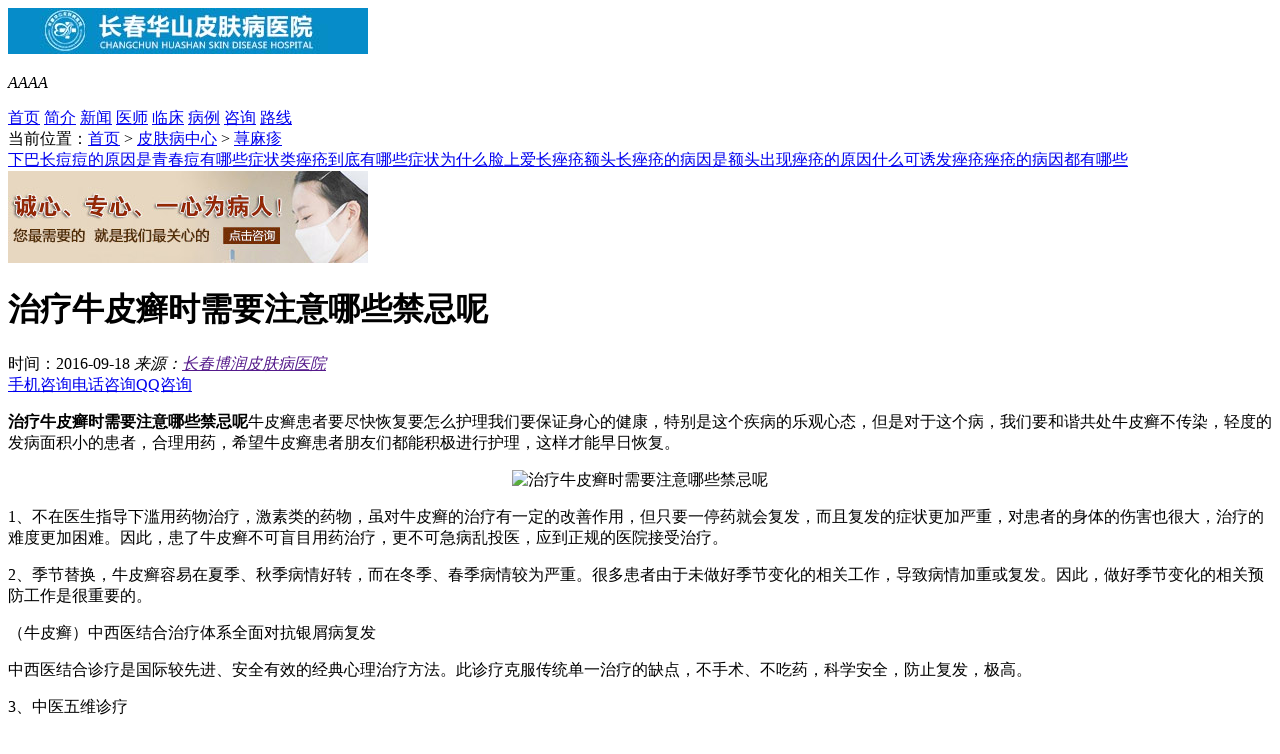

--- FILE ---
content_type: text/html
request_url: http://m.folkj.com/xmz/637.html
body_size: 4527
content:
<!doctype html>
<html>
<head>
<meta charset="gb2312">
<meta name="applicable-device" content="mobile" />
<meta http-equiv="Cache-Control" content="no-transform" />
<meta http-equiv="Cache-Control" content="no-siteapp" />
<meta name="viewport" content="width=device-width,user-scalable=no"/>
<meta content="yes" name="apple-mobile-web-app-capable"/>
<meta content="yes" name="apple-touch-fullscreen"/>
<meta content="telephone=no" name="format-detection"/>
<meta content="black" name="apple-mobile-web-app-status-bar-style">
<title>治疗牛皮癣时需要注意哪些禁忌呢_长春博润皮肤病医院</title>
<meta name="keywords" content="治疗牛皮癣时需要注意哪些禁忌呢" />
<meta name="description" content="治疗牛皮癣时需要注意哪些禁忌呢牛皮癣患者要尽快恢复要怎么护理我们要保证身心的健康，特别是这个疾病的乐观心态，但是对于这个病，我们要和谐共处牛皮癣不传染，轻度的发病面积小的患者，合理用药，希望牛皮癣" />
<script type="text/javascript" src="/js/public.js"></script>
<link rel="stylesheet" href="/css/style.css" id="layout" type="text/css">
</head>
<body>
<header> <img src="/images/top.jpg"></header>
<div class="control" id="control">
  <p><em class="icon-night" id="goods"></em><em href="" id="font14" onclick="setFont(14);">A</em><em id="font16" onclick="setFont(16);">A</em><em id="font20" onclick="setFont(20);">A</em><em id="font22" onclick="setFont(22);">A</em></p>
</div>
<nav> <a href="/" title="长春博润皮肤病医院">首页</a> <a href="/jj/" title="医院简介">简介</a> <a href="/xw/" title="医院新闻">新闻</a> <a href="/yhtd/" title="专家团队">医师</a> <a href="/lcjs/" title="临床技术">临床</a> <a href="/jx/" title="病例解析">病例</a> <a href="/swt.htm?p=yh_top_daohang" title="咨询">咨询</a> <a href="/lx/" title="来院路线">路线</a> </nav>
<script type="text/javascript">index_gg_01();</script>
<div class="daohang">当前位置：<a href="/">首页</a>&nbsp;>&nbsp;<a href="/pfbzx/">皮肤病中心</a>&nbsp;>&nbsp;<a href="/xmz/">荨麻疹</a> </div>
<div class="keyword"> <a href="/qcd/594.html">下巴长痘痘的原因是</a><a href="/qcd/593.html">青春痘有哪些症状类</a><a href="/qcd/592.html">痤疮到底有哪些症状</a><a href="/qcd/591.html">为什么脸上爱长痤疮</a><a href="/qcd/590.html">额头长痤疮的病因是</a><a href="/qcd/587.html">额头出现痤疮的原因</a><a href="/qcd/586.html">什么可诱发痤疮</a><a href="/qcd/585.html">痤疮的病因都有哪些</a> </div>
<div class="pbanner"><a href="/swt.htm?p=yh_xiajizhiliao" title=""><img src="/images/et.jpg" /></a></div>
<div class="art-tit">
  <h1>治疗牛皮癣时需要注意哪些禁忌呢</h1>
</div>
<div class="art-info">
  <time>时间：2016-09-18</time>
  <em>来源：<a href="" title="长春博润皮肤病医院">长春博润皮肤病医院</a></em> </div>
<article>
  <div class="talk"><a href="/swt.htm?p=yh_shoujizixun" class="icon-phone" target="_blank" title="手机咨询">手机咨询</a><a href="tel:043181089997" class="icon-tel" target="_self" title="电话咨询">电话咨询</a><a href="http://wpa.qq.com/msgrd?v=3&uin=1472781348&site=qq&menu=yes" target="_blank" rel="nofollow" title="QQ咨询">QQ咨询</a></div>
  <div>    <p><strong>治疗牛皮癣时需要注意哪些禁忌呢</strong>牛皮癣患者要尽快恢复要怎么护理我们要保证身心的健康，特别是这个疾病的乐观心态，但是对于这个病，我们要和谐共处牛皮癣不传染，轻度的发病面积小的患者，合理用药，希望牛皮癣患者朋友们都能积极进行护理，这样才能早日恢复。</p>
<p style="text-align: center;"><img src="http://www.folkj.com/d/file/xmz/2016-09-18/a7fbec840b3a5f9632ff23b4a0046839.jpg" alt="治疗牛皮癣时需要注意哪些禁忌呢"/></p>
<p>1、不在医生指导下滥用药物治疗，激素类的药物，虽对牛皮癣的治疗有一定的改善作用，但只要一停药就会复发，而且复发的症状更加严重，对患者的身体的伤害也很大，治疗的难度更加困难。因此，患了牛皮癣不可盲目用药治疗，更不可急病乱投医，应到正规的医院接受治疗。</p><p>2、季节替换，牛皮癣容易在夏季、秋季病情好转，而在冬季、春季病情较为严重。很多患者由于未做好季节变化的相关工作，导致病情加重或复发。因此，做好季节变化的相关预防工作是很重要的。</p><p>（牛皮癣）中西医结合治疗体系全面对抗银屑病复发</p><p>中西医结合诊疗是国际较先进、安全有效的经典心理治疗方法。此诊疗克服传统单一治疗的缺点，不手术、不吃药，科学安全，防止复发，极高。</p><p>3、中医五维诊疗</p><p>药浴+拔罐+针炙+刮痧+埋线。中药外洗中，患者通过浸泡外洗，让患者的皮肤自己吃药，避免了直接用药对其他器官的损害;中医拔罐利用热力排出罐内空气，从而达到活血化瘀、祛风散寒的治疗作用;中医针炙可以抑制病情复发;中医刮痧使经络畅达，使体内废料、毒素加速排除，从而使血液得到净化，促进康复;中医埋线将特种药物浸泡过的蛋白质磁化线植入到相应的穴位，通过产生的持续有效的刺激来治疗。</p><p>无痛治愈、抗反复、全面有效。皮损中微量元素的缺失易导致银屑病的发生，有效改善饮食结构，排定科学合理的食谱对治疗银屑病有很大的帮助。高级均衡营养素能增强营养代谢功能，使获得了强大的能量;同时能激活健康，使活性增加，强壮的可直接吞噬病死的和废弃的代谢物，以达到治疗疾病的目的。</p><p>温馨提示：以上就是皮肤病医院为您介绍哪些因素导致牛皮癣反复发作的相关内容，希望能够给您带来治愈牛皮癣的新希望。专家建议您，一定要提高对牛皮癣的重视，并且要到正规医院进行积极的治疗。如果您还有任何疑问，欢迎您与我们在线联系，我院专家会为您的皮肤健康保驾护航。祝您早日康复!</p>
<p><strong>治疗牛皮癣时需要注意哪些禁忌呢</strong>以上就是对治疗牛皮癣时需要注意哪些禁忌呢的介绍，要治疗牛皮癣就要首先了解，合理的治疗方法才是正确的。</p>    </div>
  <p>医院地址：烟台市芝罘区胜利路304号</p>
  <p><a href="tel:043181089997" title="咨询电话">咨询电话：043181089997</a></p>
</article>
<div class="tixing">
  <p>温馨提示：手机网站偏小，无法展现更完整的信息，建议您直接手机咨询或者拨打电话给在线专家，更快捷更有效！
  <p>
  <p><a href="/swt.htm?p=yh_shoujizixun" class="icon-phone" target="_blank" title="手机咨询">手机咨询</a><a href="tel:043181089997" class="icon-tel" href="_self" title="电话咨询">电话咨询</a></p>
</div>
<div class="fanye">
  <p>上一篇：<a href='/xmz/636.html'>头部银屑病初期症状具体有哪些</a></p>
  <p>下一篇：<a href='/xmz/638.html'>牛皮癣是怎样诊断出来的</a></p>
</div>
<div class="pbanner"><a href="tel:043181089997"><img src="/images/tel.jpg" /></a></div>
<dl class="much">
  <dt>你是不是要看？<span class="icon-recommend"></span></dt>
    <dd><a href="/npx/1419.html" title="银屑病又有糖尿病">银屑病又有糖尿病</a></dd>
    <dd><a href="/npx/1418.html" title="银屑病针灸位置图片">银屑病针灸位置图片</a></dd>
    <dd><a href="/npx/1417.html" title="手指尖银屑病">手指尖银屑病</a></dd>
    <dd><a href="/npx/1416.html" title="银屑病需要戒烟">银屑病需要戒烟</a></dd>
      <dd class="zhuanti"><a href="/npx/1418.html" title="银屑病针灸位置图片">银屑病针灸位置图片</a></dd>
    <dd class="zhuanti"><a href="/npx/1417.html" title="手指尖银屑病">手指尖银屑病</a></dd>
    <dd class="zhuanti"><a href="/npx/1416.html" title="银屑病需要戒烟">银屑病需要戒烟</a></dd>
    <dd class="zhuanti"><a href="/npx/1415.html" title="脸上银屑病难治吗">脸上银屑病难治吗</a></dd>
  </dl>
<div class="pbanner"><a href="/swt.htm?p=yh_kangfufa" title="全程无激素安全治疗 有效祛白抗复发"><img src="/images/hengfu3.jpg" /></a></div>
<div class="talk"><a href="/swt.htm?p=yh_shoujizixun" class="icon-phone" target="_blank" title="手机咨询">手机咨询</a><a href="tel:043181089997" class="icon-tel" target="_self" title="电话咨询">电话咨询</a><a href="http://wpa.qq.com/msgrd?v=3&uin=1472781348&site=qq&menu=yes" target="_blank" rel="nofollow" title="QQ咨询">QQ咨询</a></div>
<form action="/js/addmail.php" enctype="multipart/form-data" method="post" name="biaodan" id="biaodan" target="nofresh" onsubmit="return sub();">
  <input type="hidden" name="url" id="url" value="http://m.folkj.com">
  <div class="nr">
    <div class="doc-tit"> <img src="/images/yybd.jpg" width="100%"> </div>
    <div class="jiange"></div>
    <div class="nr_n1">
      <p>1.您是否已到医院确诊？</p>
      <div class="nr_n1_dx">
        <p>
          <label>
            <input type="radio" id="daozheng" value="是" name="question1" checked>
            <span>是</span></label>
          <label>
            <input type="radio" id="daozheng" value="还没有" name="question1">
            <span>还没有</span></label>
        </p>
      </div>
    </div>
    <div class="nr_n1">
      <p>2.是否服用抗白药物？</p>
      <div class="nr_n1_dx">
        <p>
          <label>
            <input type="radio" id="fuyao" value="是" name="question2" checked>
            <span>是</span></label>
          <label>
            <input type="radio" id="fuyao" value="没有" name="question2">
            <span>没有</span></label>
        </p>
      </div>
    </div>
    <div class="nr_n1">
      <p>3.患病时间有多久？</p>
      <div class="nr_n1_dx">
        <p>
          <label>
            <input type="radio" id="bingtime" value="刚发现" name="question3" checked>
            <span>刚发现</span></label>
          <label>
            <input type="radio" id="bingtime" value="半年内" name="question3">
            <span>半年内</span></label>
          <label>
            <input type="radio" id="bingtime" value="一年以上" name="question3">
            <span>1年以上</span></label>
        </p>
      </div>
    </div>
    <div class="nr_n1">
      <p>4.是否有家族遗传史？</p>
      <div class="nr_n1_dx">
        <p>
          <label>
            <input type="radio" id="yichuan" value="有" name="question4" checked>
            <span>有</span></label>
          <label>
            <input type="radio" id="yichuan" value="没有" name="question4">
            <span>没有</span></label>
        </p>
      </div>
    </div>
    <div class="nr_n2">
      <div class="nr_n2_d1" style="margin-left:-7px;">
        <p>姓名：</p>
        <input type="text" class="name" id="name" name="name">
      </div>
      <div class="nr_n2_d2">
        <p>性别：</p>
        <span>
        <label>
          <input type="radio" style="margin-top: 17px;" id="sex" value="男" name="sex" checked>
          男</label>
        <label>
          <input type="radio" style="margin-top: 17px;" id="sex" value="女" name="sex">
          女</label>
        </span> </div>
      <div class="nr_n2_d1">
        <p>联系方式：</p>
        <input type="text" maxlength="tel" id="call" name="tel">
      </div>
      <div class="anniu1">
        <center>
          <input type="image" src="/images/sub.gif" width="144" height="32" name="submit">
        </center>
      </div>
      <div class="wxts">
        <p><strong>温馨提示：</strong>您所填的信息我们将及时反馈给医生诊断，您的个人信息我们承诺绝对保密！</p>
      </div>
    </div>
  </div>
</form>
<div class="pbanner"><a href="tel:043181089997" title="咨询电话"><img src="/images/tel.jpg" /></a></div>
<footer class="icon-blogo">
  <div>长春博润皮肤病医院</div>
  <address>医院地址：长春市南关区大经路356号1-7层（大经路与西四马路交汇处）<br></address>
  <p>咨询电话：<a href="tel:043181089997" title="咨询电话">043181089997</a>
  <p> 
</footer>
<div class="bottom">
  <ul>
    <li><a class="icon-tel" href="tel:043181089997" title="电话咨询">电话咨询<span>快</span></a></li>
    <li><a rel="nofollow" class="icon-location" href="http://wpa.qq.com/msgrd?v=3&uin=1472781348&site=qq&menu=yes" target="_blank"  title="QQ咨询">QQ咨询</a></li>
    <li class="bb"><a class="icon-phone" href="/swt.htm?p=yh_bottomzixun" title="在线预约">在线预约</a></li>
    <li><a class="icon-top" target="_blank" href="javascript:window.scrollTo( 0, 0 );" title="返回顶部">返回顶部<span>?</span></a></li>
  </ul>
</div>
<script type='text/javascript' src='/js/swt.js'></script> 
<script type="text/javascript" src="/js/all.js"></script> 
<script type="text/javascript" src="/js/qh.js"></script> 
<script type="text/javascript" src="/js/js.js"></script>
</body>
</html>